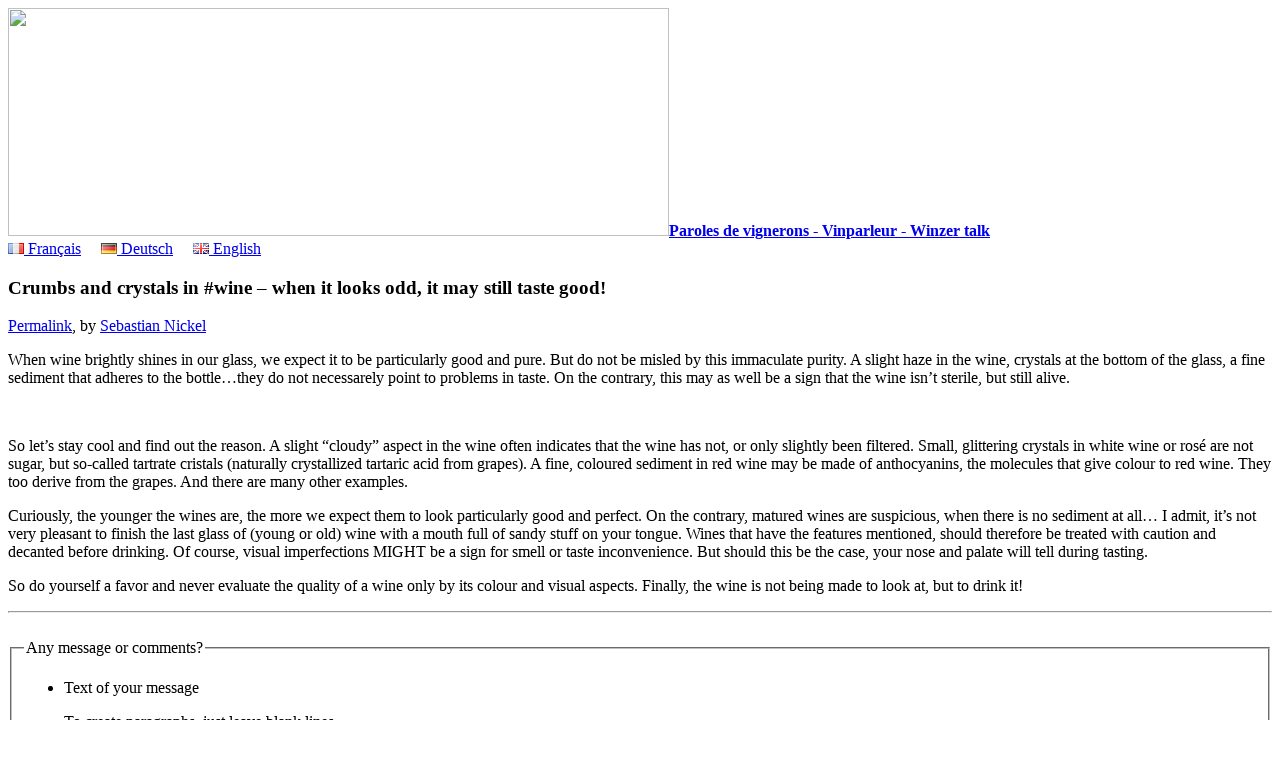

--- FILE ---
content_type: text/html; charset=utf-8
request_url: https://r.vinparleur.net/Crumbs-and-crystals-in-wine-when?lang=fr
body_size: 7998
content:
<!DOCTYPE html>
<html lang="en" dir="ltr">
<head>
<title>Crumbs and crystals in #wine – when it looks odd, it may still taste good! — Paroles de vignerons - Vinparleur - Winzer talk</title>
<link rel="dns-prefetch" href="//r.vinparleur.net">
<meta name="description" content=" When wine brightly shines in our glass, we expect it to be particularly good and pure. But do not be misled by this immaculate purity. A slight (...) ">
<meta http-equiv="Content-Type" content="text/html; charset=utf-8">


<meta name="generator" content="SPIP 3.2.19 [24469]">

<meta name="viewport" content="width=device-width">
	  

<link rel="alternate" type="application/rss+xml" title="Subscribe to the whole site" href="spip.php?page=backend">


<link rel='stylesheet' href='local/cache-css/e11e862e23cd23e82a7bf37e370f3efc.css?1728740779' type='text/css' />




<style>  
  .f1 {font-size: inherit;} .f2 {font-size: inherit;} .f3 {font-size: inherit;} .f4 {font-size: inherit;} .f5 {font-size: inherit;} .f6 {font-size: larger;} .f7 {font-size: larger;} .f8 {font-size: larger;} .f9 {font-size: larger;} .f10 {font-size: larger;} .f11 {font-size: large;} .f12 {font-size: large;} .f13 {font-size: large;} .f14 {font-size: large;} .f15 {font-size: large;} .f16 {font-size: large;} .f17 {font-size: large;} .f18 {font-size: large;} .f19 {font-size: large;} .f20 {font-size: x-large;} .f21 {font-size: x-large;} .f22 {font-size: x-large;} .f23 {font-size: x-large;} .f24 {font-size: x-large;} .f25 {font-size: x-large;} .f26 {font-size: x-large;} .f27 {font-size: x-large;} .f28 {font-size: x-large;} .f29 {font-size: x-large;} .f30 {font-size: x-large;} .f31 {font-size: x-large;} .f32 {font-size: x-large;} .f33 {font-size: x-large;} .f34 {font-size: x-large;} .f35 {font-size: x-large;} .f36 {font-size: x-large;} .f37 {font-size: x-large;} .f38 {font-size: x-large;} .f39 {font-size: x-large;} .f40 {font-size: x-large;} .f41 {font-size: x-large;} .f42 {font-size: x-large;} .f43 {font-size: x-large;} .f44 {font-size: x-large;} .f45 {font-size: x-large;} .f46 {font-size: x-large;} .f47 {font-size: x-large;} .f48 {font-size: x-large;} .f49 {font-size: x-large;} .f50 {font-size: x-large;} .f51 {font-size: x-large;} .f52 {font-size: x-large;} .f53 {font-size: x-large;} .f54 {font-size: x-large;} .f55 {font-size: x-large;} .f56 {font-size: x-large;} .f57 {font-size: x-large;} .f58 {font-size: x-large;} .f59 {font-size: x-large;} .f60 {font-size: x-large;} .f61 {font-size: x-large;} .f62 {font-size: x-large;} .f63 {font-size: x-large;} .f64 {font-size: x-large;} .f65 {font-size: x-large;} .f66 {font-size: x-large;} .f67 {font-size: x-large;} .f68 {font-size: x-large;} .f69 {font-size: x-large;} .f70 {font-size: x-large;} .f71 {font-size: x-large;} .f72 {font-size: x-large;} .f73 {font-size: x-large;} .f74 {font-size: x-large;} .f75 {font-size: x-large;} .f76 {font-size: x-large;} .f77 {font-size: x-large;} .f78 {font-size: x-large;} .f79 {font-size: x-large;} .f80 {font-size: x-large;} .f81 {font-size: x-large;} .f82 {font-size: x-large;} .f83 {font-size: x-large;} .f84 {font-size: x-large;} .f85 {font-size: x-large;} .f86 {font-size: x-large;} .f87 {font-size: x-large;} .f88 {font-size: x-large;} .f89 {font-size: x-large;} .f90 {font-size: x-large;} .f91 {font-size: x-large;} .f92 {font-size: x-large;} .f93 {font-size: x-large;} .f94 {font-size: x-large;} .f95 {font-size: x-large;} .f96 {font-size: x-large;} .f97 {font-size: x-large;} .f98 {font-size: x-large;} .f99 {font-size: x-large;} </style>



  <script type="text/javascript">/* <![CDATA[ */
var box_settings = {tt_img:true,sel_g:"#documents_portfolio a[type=\'image/jpeg\'],#documents_portfolio a[type=\'image/png\'],#documents_portfolio a[type=\'image/gif\']",sel_c:".mediabox",trans:"elastic",speed:"200",ssSpeed:"2500",maxW:"90%",maxH:"90%",minW:"400px",minH:"",opa:"0.9",str_ssStart:"Slideshow",str_ssStop:"Stop",str_cur:"{current}/{total}",str_prev:"Previous",str_next:"Next",str_close:"Close",splash_url:""};
var box_settings_splash_width = "600px";
var box_settings_splash_height = "90%";
var box_settings_iframe = true;
/* ]]> */</script>
<!-- insert_head_css -->



<script src="//r.vinparleur.net/squelettes/javascripts/jquery.min.js"></script>



<script type='text/javascript' src='//r.vinparleur.net/local/cache-js/761628b33f6ae0ff29bef674f4b50ccd.js?1716459190'></script>
















<!-- insert_head -->
	
	
<!-- Debut CS -->
<style type="text/css">
<!--/*--><![CDATA[/*><!--*/
a.spip_mail:before{content:"\002709" !important;}
sup, sup.typo_exposants { font-size:78%; font-variant:inherit; line-height:inherit; vertical-align:23%; }
/*]]>*/-->
</style>
<!-- Fin CS -->


<!-- Debut CS -->
<script type="text/javascript"><!--
var cs_prive=window.location.pathname.match(/\/ecrire\/$/)!=null;
jQuery.fn.cs_todo=function(){return this.not('.cs_done').addClass('cs_done');};
var cs_init = function() {
	/* optimisation : 'IF(1)' */ if(!cs_prive) jQuery("a.spip_out,a.spip_url,a.spip_glossaire",this).attr("target", "_blank"); 
}
if(typeof onAjaxLoad=='function') onAjaxLoad(cs_init);
if(window.jQuery) {
var cs_sel_jQuery='';
var cs_CookiePlugin="prive/javascript/jquery.cookie.js";
jQuery(document).ready(function(){
	cs_init.apply(document);
});
}
// --></script>

<!-- Fin CS -->


<script type='text/javascript'>var CONFIG_WMODE = 'opaque';</script>


<!-- Matomo -->
<script type="text/javascript">
  var _paq = _paq || [];
  /* tracker methods like "setCustomDimension" should be called before "trackPageView" */
  // require user consent before processing data
  _paq.push(["disableCookies"]);
  _paq.push(['trackPageView']);
  _paq.push(['enableLinkTracking']);
  (function() {
    var u="//a.vinickel.eu/";
    _paq.push(['setTrackerUrl', u+'piwik.php']);
    _paq.push(['setSiteId', '1']);
    var d=document, g=d.createElement('script'), s=d.getElementsByTagName('script')[0];
    g.type='text/javascript'; g.async=true; g.defer=true; g.src=u+'piwik.js'; s.parentNode.insertBefore(g,s);
  })();
</script>
<!-- End Matomo Code --></head>

<body class="page_article">

	
	<div class=row id=entete>
    <div class='twelve columns'>
<a rel="start home" href="https://www.vinparleur.net?lang=en"
title="Home" class="accueil">
<span class='spip_document_1899 spip_documents spip_lien_ok'><img src='//r.vinparleur.net/local/cache-vignettes/L661xH228/bouteilles_vinparleur-3-bcb63.jpg?1361788023' width='661' height='228' /></span><strong id="nom_site_spip">Paroles de vignerons - Vinparleur - Winzer talk</strong></a>
    </div><!--12-->
  </div><!--row-->
  <div class=row>
    <div class='twelve columns show-for-small centered'>
      <div id="langues2">
        
          <a href="/?lang=fr"><img src="/images/fr.png" alt=""/> Français</a>
        &nbsp;&nbsp;&nbsp;
          <a href="/?lang=de"><img src="/images/de.png" alt=""/> Deutsch</a>
        &nbsp;&nbsp;&nbsp;
          <a href="/?lang=en"><img src="/images/en.png" alt=""/> English</a>
        
      </div>
    </div>
  </div>
	
	<div class=row>
	<div class='eight columns push-two' id=article>
    
            <div class="surlignable">
					<p class=logo></p>
					<h3 class="entry-title">Crumbs and crystals in #wine – when it looks odd, it may still taste good!</h3>
					
					<div class="parta">
						<p>
							<span class=soc><a href="https://www.facebook.com/sharer/sharer.php?u=https%3A%2F%2Fwww.vinparleur.net%2F1414" target="_blank" title="Facebook"><i class="fi-social-facebook"></i></a>
							<a href="https://plus.google.com/share?url=https%3A%2F%2Fwww.vinparleur.net%2F1414" target="_blank" title="Google+"><i class="fi-social-google-plus"></i></a>
							<a href="https://twitter.com/share?text=Crumbs+and+crystals+in+%23wine+%E2%80%93+when+it+looks+odd%2C+it+may+still+taste+good%21&amp;url=https%3A%2F%2Fwww.vinparleur.net%2F1414&amp;hashtags=vinparleur;" target="_blank" title="Twitter"><i class="fi-social-twitter"></i></a></span>
							<a href="Crumbs-and-crystals-in-wine-when?lang=en" rel="bookmark">Permalink</a><!--, <abbr class="published" title="2016-04-22T07:30:00Z">22 April 2016</abbr>-->, by  <a href="_Sebastian-Nickel_">Sebastian Nickel</a>
						</p>
					</div>
	
					<div class="texte entry-content"><p>When wine brightly shines in our glass, we expect it to be particularly good and pure. But do not be misled by this immaculate purity. A slight haze in the wine, crystals at the bottom of the glass, a fine sediment that adheres to the bottle…they do not necessarely point to  problems in taste. On the contrary, this may as well be a sign that the wine isn’t sterile, but still alive.</p>
<p><span class='spip_document_3016 spip_documents spip_documents_center'>
<img src='//r.vinparleur.net/local/cache-vignettes/L500xH374/de_pot_2-eeb07.jpg?1460791861' width='500' height='374' alt="" /></span></p>
<p>So let’s stay cool and find out the reason. A slight “cloudy” aspect in the wine often indicates that the wine has not, or only slightly been filtered. Small, glittering crystals in white wine or rosé are not sugar, but so-called tartrate cristals (naturally crystallized tartaric acid from grapes). A fine, coloured sediment in red wine may be made of anthocyanins, the molecules that give colour to red wine. They too derive from the grapes. And there are many other examples.</p>
<p>Curiously, the younger the wines are, the more we expect them to look particularly good and perfect. On the contrary, matured wines are suspicious, when there is no sediment at all… I admit, it’s not very pleasant to finish the last glass of (young or old) wine with a mouth full of sandy stuff on your tongue. Wines that have the features mentioned, should therefore be treated with caution and decanted before drinking. Of course, visual imperfections MIGHT be a sign for smell or taste inconvenience. But should this be the case, your nose and palate will tell during tasting.</p>
<p>So do yourself a favor and never evaluate the quality of a wine only by its colour and visual aspects. Finally, the wine is not being made to look at, but to drink it!</p></div>
					<hr class=sep>

					



					
		
		<a href="#forum" name="forum" id="forum"></a>
		<div class="formulaire_spip formulaire_forum ajax" id="formulaire_forum">
<br class='bugajaxie' />






 





<form action="/Crumbs-and-crystals-in-wine-when?lang=fr#formulaire_forum" method="post" enctype='multipart/form-data'><div>
<div><input name="lang" value="fr" type="hidden"
/><input name='formulaire_action' type='hidden'
		value='forum' /><input name='formulaire_action_args' type='hidden'
		value='U8mzXObhth8iD+UidGtiDPQbUW5ckOJZRFYCITq2aNFkv6N/S1jxEbtIhmyueh3Xp3E/zFtyyZ+AjN2/1vr5WzDeYB2XMpza+xdt5uiLRpgyK0hg68WqNRiAnjBtHku9+NzEjw==' /><input name='formulaire_action_sign' type='hidden'
		value='' /><input type='hidden' name='id_article' value='1414' /><input type='hidden' name='id_objet' value='1414' /><input type='hidden' name='objet' value='article' /><input type='hidden' name='id_forum' value='' /><input type='hidden' name='arg' value='' /><input type='hidden' name='hash' value='' /><input type='hidden' name='verif_' value='ok' /><input type='hidden' name='autosave' class='autosaveactive' value='forum_9643e5fb1b99fc8402c929c4b8bceae0' /><script type="text/javascript">/*<![CDATA[*/if (window.jQuery) jQuery(function(){
		  $("input.autosaveactive").closest("form:not(.autosaveon)").autosave({url:"https://www.vinparleur.net/"}).addClass("autosaveon");
			});/*]]>*/</script><input type='hidden' name='_jeton' value='e30314cc7b88be46b8b065432d9a54ddaf36c83b' /></div>
<input type="hidden" name="id_forum" value="0" />



 

	<fieldset>
	<legend>Any message or comments?</legend>
	 
		<input type="hidden" name="titre" id="titre" value="Crumbs and crystals in #wine – when it looks odd, it may still taste good!" />
	<ul>
	



<li class='saisie_texte'>
		<label for='texte'>Text of your message</label>
		
		<p class='explication'>To create paragraphs, just leave blank lines.</p>
		<textarea name="texte" id="texte" rows="12" cols="60"></textarea>
	</li>

	</ul></fieldset>





	<fieldset>
<legend>Who are you?</legend>

 
	<ul>
		<li class='saisie_session_nom'>
			<label for="session_nom">Your name</label>
			<input type="text" class="text" name="session_nom" id="session_nom" value="" size="40" />
			
		</li>
		<li class='saisie_session_email'>
			<label for="session_email">Your email address (not publicly displayed):</label>
			<input type="text" class="text" name="session_email" id="session_email" value="" size="40" />
		</li>
	</ul>

</fieldset>
	
	<p style="display: none;">
		<label for="nobot_forum">Please leave this field empty:</label>
		<input type="text" class="text" name="nobot" id="nobot_forum" value="" size="10" />
	</p>
	<p class="boutons"><input type="submit" class="submit" value="Preview" /></p>

</div>
<div class="editer saisie_session_email" style="display: none;">
	<label for="give_me_your_email">Please leave this field empty:</label>
	<input type="text" class="text email" name="email_nobot" id="give_me_your_email" value="" size="10" />
</div></form>


<script type="text/javascript">/*<![CDATA[*/
if (window.jQuery)(function($){
	$.getScript('https://r.vinparleur.net/prive/javascript/jquery.cookie.js',
	function(){
		var a = $.cookie('spip_contenu_formulaire_1414_1414_article_');
		var saveauto = true;
		if (a) {
			$('#formulaire_forum textarea[name=texte]')
			.val(a);
			$.cookie('spip_contenu_formulaire_1414_1414_article_', null);
		}
		$('#formulaire_forum form')
		.bind('submit', function() {
			saveauto = false;
		});
		$(window)
		.bind('unload', function(){
			if (saveauto){
				var s = $('#formulaire_forum textarea[name=texte]').val();
				if (s)
					$.cookie('spip_contenu_formulaire_1414_1414_article_', s);
				else
					$.cookie('spip_contenu_formulaire_1414_1414_article_', null);
			}
		});
	});
}(jQuery));
/*]]>*/</script>

</div>

			</div>

		<div style="clear: both;"></div>


	</div><!--8-->


	<div id="partenaires" class='two columns pull-eight'>
       


					
			
				<p>
					<a href="+-chateau-du-cedre-vin-de-cahors-+?lang=fr">
						<img class='spip_logo spip_logos' alt="" src="//r.vinparleur.net/local/cache-vignettes/L120xH106/rubon53-08a50.jpg?1361787987" width='120' height='106' />
					<br>Château du Cèdre</a>
				</p>				
		
			
								
		
			
								
		

					
			
				<p>
					<a href="+-Pierre-Cros-125-+?lang=fr">
						<img class='spip_logo spip_logos' alt="" src="//r.vinparleur.net/local/cache-vignettes/L120xH88/rubon58-3ba46.png?1361787988" width='120' height='88' />
					<br>Pierre Cros</a>
				</p>				
		

					
			
				<p>
					<a href="+-Santa-Duc-+?lang=fr">
						<img class='spip_logo spip_logos' alt="" src="//r.vinparleur.net/local/cache-vignettes/L120xH83/rubon49-241a7.jpg?1361788025" width='120' height='83' />
					<br>Santa Duc</a>
				</p>				
		
			
								
		
			
								
		
			
								
		

					
			
				<p>
					<a href="+-Champagne-J-Vignier-+?lang=fr">
						<img class='spip_logo spip_logos' alt="" src="//r.vinparleur.net/local/cache-vignettes/L120xH120/rubon135-d57e5.jpg?1469625720" width='120' height='120' />
					<br>Champagne J.Vignier</a>
				</p>				
		

					
			
				<p>
					<a href="+-Champagne-Paul-Lebrun-187-+?lang=fr">
						<img class='spip_logo spip_logos' alt="" src="//r.vinparleur.net/local/cache-vignettes/L120xH120/rubon108-a54de.jpg?1378366420" width='120' height='120' />
					<br>Champagne Paul Lebrun</a>
				</p>				
		

					
			
				<p>
					<a href="+-Parler-vin-avec-les-mains-+?lang=fr">
						<img class='spip_logo spip_logos' alt="" src="//r.vinparleur.net/local/cache-vignettes/L120xH118/rubon103-2e73a.jpg?1379019375" width='120' height='118' />
					<br>Parler vin avec les mains</a>
				</p>				
		
			
								
		
			
								
		
			
								
		
			
								
		

					
			
				<p>
					<a href="+-Le-Clos-l-Abbe-154-+?lang=fr">
						<img class='spip_logo spip_logos' alt="" src="//r.vinparleur.net/local/cache-vignettes/L120xH109/rubon104-b9974.jpg?1433751267" width='120' height='109' />
					<br>Le Clos l’Abbé</a>
				</p>				
		


<br>

<br>

<div class=partac>
		<p>
			<a href="https://twitter.com/VinParleur" target="_blank"><i class="fi-social-twitter"></i></a>
			<a href="http://www.facebook.com/VinParleurBlog" target="_blank"><i class="fi-social-facebook"></i></a>
			<a href="http://pinterest.com/vinparleur/"><i class="fi-social-pinterest"></i></a>
		</p>
	</div>
	


	</div><!--2-->	

		
	<div id="bagenda" class='two columns'>
	
	<div id="langues">

    <a href="/?lang=fr">⇢ Français</a>
 <br/> 
    <a href="/?lang=de">⇢ Deutsch</a>
 <br/> 
    <a href="/?lang=en">⇢ English</a>

</div>	
	<div class="formulaire_spip formulaire_recherche" id="formulaire_recherche">
<form action="spip.php?page=recherche" method="get"><div>
	<input name="page" value="recherche" type="hidden"
/>
	<input type="hidden" name="lang" value="en">
	<input type="search" class="text" size="8"
           name="recherche" id="recherche"
           accesskey="4" placeholder="Search">
    <input type="submit" class="submit" value="OK" title="Search">
</div></form>
</div>
	<!-- Begin MailChimp Signup Form -->
<div id="mc_embed_signup">
<form action="https://vinparleur.us1.list-manage.com/subscribe/post?u=f0fa25154cc37bdba7a434390&amp;id=2e25c80cac" method="post" id="mc-embedded-subscribe-form" name="mc-embedded-subscribe-form" class="validate" target="_blank" novalidate>
<label for="mce-EMAIL">Subscribe to our mailing list</label>
<input type="email" value="" name="EMAIL" class="email" id="mce-EMAIL" placeholder="email address" required>
<div class="clear"><input type="submit" value="Subscribe" name="subscribe" id="mc-embedded-subscribe" class="button"></div>
</form>
</div>

<!--End mc_embed_signup-->
	<ul id=motcles>


<li class=f20><a rel=tag href="+-J-ai-goute-recemment-+?lang=en">A good glass of...</a></li>



<li class=f4><a rel=tag href="+-Alicante-+?lang=en">Alicante</a></li>







<li class=f61><a rel=tag href="+-Champagne,163-+?lang=en">AOC Champagne  </a></li>



<li class=f9><a rel=tag href="+-Aramon-+?lang=en">Aramon</a></li>



<li class=f1><a rel=tag href="+-Kunst-+?lang=en">Art</a></li>



<li class=f3><a rel=tag href="+-Asie-+?lang=en">Asia</a></li>



<li class=f3><a rel=tag href="+-Biodiversite-+?lang=en">Biodiversity</a></li>



<li class=f2><a rel=tag href="+-Bourboulenc-+?lang=en">Bourboulenc</a></li>



<li class=f51><a rel=tag href="+-Methode-Traditionnelle-+?lang=en">Bubbles</a></li>



<li class=f4><a rel=tag href="+-Cabernet-+?lang=en">Cabernet</a></li>



<li class=f92><a rel=tag href="+-Cahors-+?lang=en">Cahors</a></li>



<li class=f2><a rel=tag href="+-Californie-+?lang=en">California</a></li>



<li class=f20><a rel=tag href="+-Carignan-+?lang=en">Carignan</a></li>



<li class=f4><a rel=tag href="+-CarignanDay-+?lang=en">CarignanDay</a></li>



<li class=f99><a rel=tag href="+-Champagne-J-Vignier-+?lang=en">Champagne J.Vignier</a></li>



<li class=f99><a rel=tag href="+-Champagne-Paul-Lebrun-187-+?lang=en">Champagne Paul Lebrun</a></li>



<li class=f62><a rel=tag href="+-Chardonnay-+?lang=en">Chardonnay</a></li>



<li class=f99><a rel=tag href="+-chateau-du-cedre-vin-de-cahors-+?lang=en">Château du Cèdre</a></li>



<li class=f23><a rel=tag href="+-Chateauneuf-du-Pape-+?lang=en">Châteauneuf du Pape</a></li>







<li class=f4><a rel=tag href="+-Chine-+?lang=en">China</a></li>



<li class=f7><a rel=tag href="+-Cinsault-+?lang=en">Cinsault</a></li>



<li class=f1><a rel=tag href="+-Clairette-+?lang=en">Clairette</a></li>



<li class=f2><a rel=tag href="+-Kork-+?lang=en">Cork</a></li>



<li class=f3><a rel=tag href="+-Decouvertes-en-Vallee-du-Rhone,102-+?lang=en">Decouvertes en Vallée du Rhône</a></li>



<li class=f119><a rel=tag href="+-Tasting-+?lang=en">Delicious!</a></li>



<li class=f2><a rel=tag href="+-Feinschmecker-+?lang=en">Feinschmecker</a></li>



<li class=f24><a rel=tag href="+-Food-Wine-181-181-181-181-181-181-181-181-181-181-181-181-181-181-181-181-181-181-181-181-181-181-181-181-181-181-181-+?lang=en">Food &amp; Wine</a></li>



<li class=f1><a rel=tag href="+-Food-pornmulti-fr-Alien-en-Alien-+?lang=en">Food porn</a></li>















<li class=f1><a rel=tag href="+-Deutschland-+?lang=en">Germany</a></li>



<li class=f53><a rel=tag href="+-Gigondas-+?lang=en">Gigondas</a></li>



<li class=f7><a rel=tag href="+-Rebsorten-207-+?lang=en">Grape varieties</a></li>



<li class=f1><a rel=tag href="+-GRAND-vin-+?lang=en">GREAT wine</a></li>



<li class=f32><a rel=tag href="+-Grenache-+?lang=en">Grenache</a></li>



<li class=f1><a rel=tag href="+-GrenacheDay-+?lang=en">GrenacheDay</a></li>



<li class=f1><a rel=tag href="+-Gros-Manseng-+?lang=en">Gros Manseng</a></li>



<li class=f9><a rel=tag href="+-Guide-Hachette-+?lang=en">Guide Hachette</a></li>



<li class=f1><a rel=tag href="+-HALLOWINE-+?lang=en">HALLOWINE</a></li>



<li class=f27><a rel=tag href="+-Vendange-+?lang=en">Harvest</a></li>



<li class=f11><a rel=tag href="+-In-the-cellar-+?lang=en">In the cellar</a></li>



<li class=f53><a rel=tag href="+-vigne-+?lang=en">In the vineyard</a></li>







<li class=f6><a rel=tag href="+-Languedoc,160-+?lang=en">Languedoc</a></li>



<li class=f99><a rel=tag href="+-Le-Clos-l-Abbe-154-+?lang=en">Le Clos l’Abbé</a></li>



<li class=f1><a rel=tag href="+-Les-Mal-Aimes-+?lang=en">Les Mal Aimés</a></li>



<li class=f77><a rel=tag href="+-Malbec-+?lang=en">Malbec</a></li>



<li class=f8><a rel=tag href="+-Mittelmeer-+?lang=en">Mediterranean</a></li>



<li class=f6><a rel=tag href="+-Merlot-+?lang=en">Merlot</a></li>



<li class=f5><a rel=tag href="+-MillesimeBio-+?lang=en">Millesime Bio</a></li>



<li class=f47><a rel=tag href="+-Minvervois-+?lang=en">Minervois</a></li>



<li class=f14><a rel=tag href="+-Mourvedre,148-+?lang=en">Mourvèdre</a></li>



<li class=f5><a rel=tag href="+-Muscat-+?lang=en">Muscat</a></li>



<li class=f3><a rel=tag href="+-Nebbiolo-+?lang=en">Nebbiolo</a></li>



<li class=f21><a rel=tag href="+-Non-millesime-+?lang=en">No vintage</a></li>



<li class=f14><a rel=tag href="+-Vieux-millesimes-+?lang=en">Old vintages</a></li>



<li class=f21><a rel=tag href="+-Organic-farming-+?lang=en">Organic farming</a></li>



<li class=f99><a rel=tag href="+-Parler-vin-avec-les-mains-+?lang=en">Parler vin avec les mains</a></li>



<li class=f1><a rel=tag href="+-Patricia-Wells-+?lang=en">Patricia Wells</a></li>



<li class=f35><a rel=tag href="+-Images,72-+?lang=en">Photographs</a></li>



<li class=f5><a rel=tag href="+-Picpoul-+?lang=en">Picpoul</a></li>



<li class=f99><a rel=tag href="+-Pierre-Cros-125-+?lang=en">Pierre Cros</a></li>



<li class=f8><a rel=tag href="+-Pinot-noir-+?lang=en">Pinot noir</a></li>



<li class=f4><a rel=tag href="+-Polyphenoles-83-83-83-83-83-83-83-83-83-83-83-83-83-83-83-83-83-83-83-83-83-83-83-83-83-83-83-83-+?lang=en">Polyphenols</a></li>



<li class=f85><a rel=tag href="+-Presse-+?lang=en">Press</a></li>



<li class=f3><a rel=tag href="+-ProWein-+?lang=en">ProWein</a></li>



<li class=f1><a rel=tag href="+-Quebec-+?lang=en">Québec</a></li>



<li class=f7><a rel=tag href="+-Geschmacksfragen,69-+?lang=en">Question of taste</a></li>



<li class=f4><a rel=tag href="+-Rasteau-+?lang=en">Rasteau</a></li>



<li class=f13><a rel=tag href="+-Recettes-+?lang=en">Recipes</a></li>



<li class=f96><a rel=tag href="+-Vin-rouge-+?lang=en">Red wine</a></li>



<li class=f11><a rel=tag href="+-Restaurants-+?lang=en">Restaurants</a></li>



<li class=f51><a rel=tag href="+-Cotes-du-Rhone-+?lang=en">Rhone</a></li>



<li class=f1><a rel=tag href="+-Roaix-+?lang=en">Roaix</a></li>



<li class=f8><a rel=tag href="+-Rose-+?lang=en">Rosé wine</a></li>



<li class=f3><a rel=tag href="+-Revue-du-Vin-de-France,110-+?lang=en">RVF</a></li>



<li class=f2><a rel=tag href="+-Sablet-+?lang=en">Sablet</a></li>



<li class=f99><a rel=tag href="+-Santa-Duc-+?lang=en">Santa Duc</a></li>



<li class=f9><a rel=tag href="+-Sauvignon-blanc-+?lang=en">Sauvignon blanc</a></li>



<li class=f1><a rel=tag href="+-Sexy-+?lang=en">Sexy</a></li>



<li class=f2><a rel=tag href="+-Shanghai-+?lang=en">Shanghai</a></li>



<li class=f1><a rel=tag href="+-Geruch-+?lang=en">Smell</a></li>



<li class=f1><a rel=tag href="+-Solera-+?lang=en">Solera</a></li>



<li class=f2><a rel=tag href="+-Afrique-du-Sud-+?lang=en">South Africa</a></li>



<li class=f7><a rel=tag href="+-Susswein-+?lang=en">Sweet wine</a></li>



<li class=f21><a rel=tag href="+-Syrah-+?lang=en">Syrah</a></li>



<li class=f7><a rel=tag href="+-Gout,54-+?lang=en">Taste</a></li>



<li class=f16><a rel=tag href="+-Degustation-193-+?lang=en">Tasting</a></li>







<li class=f4><a rel=tag href="+-Touriga-nacional-+?lang=en">Touriga nacional</a></li>



<li class=f12><a rel=tag href="+-Dienstagswein-+?lang=en">Tuesday-Wine</a></li>



<li class=f5><a rel=tag href="+-Vacqueyras-+?lang=en">Vacqueyras</a></li>



<li class=f1><a rel=tag href="+-Vendredis-du-vin-+?lang=en">Vendredis du vin  </a></li>



<li class=f2><a rel=tag href="+-Vermentino-+?lang=en">Vermentino</a></li>



<li class=f15><a rel=tag href="+-Video-+?lang=en">Video</a></li>







<li class=f5><a rel=tag href="+-Vinification-+?lang=en">Vinification</a></li>



<li class=f3><a rel=tag href="+-Vinisud-+?lang=en">Vinisud</a></li>



<li class=f5><a rel=tag href="+-2007-+?lang=en">Vintage 2007</a></li>



<li class=f13><a rel=tag href="+-2008-+?lang=en">Vintage 2008</a></li>



<li class=f13><a rel=tag href="+-2009-+?lang=en">Vintage 2009</a></li>



<li class=f23><a rel=tag href="+-Millesime-2010-+?lang=en">Vintage 2010</a></li>



<li class=f28><a rel=tag href="+-2011-+?lang=en">Vintage 2011</a></li>



<li class=f21><a rel=tag href="+-Millesime-2012-+?lang=en">Vintage 2012</a></li>



<li class=f20><a rel=tag href="+-Millesime-2013-+?lang=en">Vintage 2013</a></li>



<li class=f21><a rel=tag href="+-Millesime-2014-+?lang=en">Vintage 2014</a></li>



<li class=f19><a rel=tag href="+-Millesime-2015-enVintage-2015-+?lang=en">Vintage 2015</a></li>



<li class=f10><a rel=tag href="+-Millesime-2016-+?lang=en">Vintage 2016</a></li>



<li class=f2><a rel=tag href="+-Vintage-2017-+?lang=en">Vintage 2017</a></li>



<li class=f2><a rel=tag href="+-Millesime-2018-216-+?lang=en">Vintage 2018</a></li>



<li class=f2><a rel=tag href="+-Vinum-+?lang=en">Vinum</a></li>



<li class=f13><a rel=tag href="+-Viognier,126-+?lang=en">Viognier</a></li>







<li class=f21><a rel=tag href="+-Weiss-+?lang=en">White wine</a></li>



<li class=f8><a rel=tag href="+-Sante-+?lang=en">Wine &amp; health</a></li>



<li class=f5><a rel=tag href="+-Parker-+?lang=en">Wine Advocate</a></li>



<li class=f4><a rel=tag href="+-Wine-Enthusiast-+?lang=en">Wine Enthusiast</a></li>



<li class=f6><a rel=tag href="+-Zinfandel-+?lang=en">Zinfandel</a></li>


</ul>
	


	</div><!--2-->
	</div><!--row-->
			
		
	
	<div class=row>
	<div class='twelve columns text-center'>
	  <a href="spip.php?page=login&amp;url=Red-wine-and-green-tea-may-be" rel="nofollow" class='login_modal'>Log in</a> |
	
	<a href="/About-us-1110">About us</a>
	
	|
	<a href="spip.php?page=backend&amp;lang=en" rel="alternate" title="Subscribe to the whole site"><img src="//r.vinparleur.net/squelettes/feed.png" alt="Follow site activity" width="16" height="16" />&nbsp;RSS</a>
	</div>
</div>

  <script src="//r.vinparleur.net/squelettes/javascripts/foundation.min.js"></script>
  <script src="//r.vinparleur.net/squelettes/javascripts/app.js"></script>


</body>
</html>

